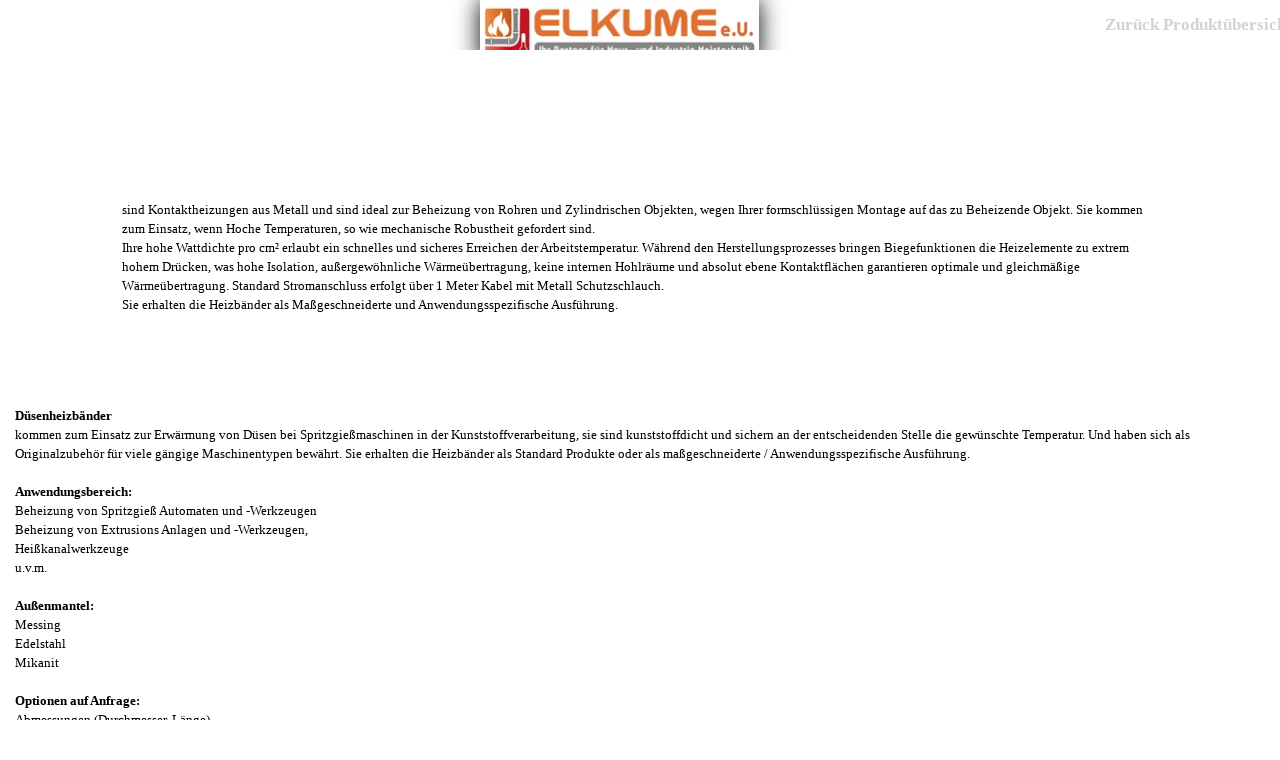

--- FILE ---
content_type: text/html
request_url: https://www.elkume.at/Heizb%C3%A4nder.html
body_size: 52101
content:
<!doctype html>
<html lang="de-at">
<head>
<meta charset="utf-8">
<title>Düsenheizbänder Keramik Heizbänder</title>
<meta name="description" content="Wir haben die richtige Ausführung für Ihren Einsatzbereich, unterschiedliche Bauarten und Materialien passend für Ihren Anwendungsfall mit Hohe Leistung und große Flexibilität">
<meta name="keywords" content="Heizbänder, Mikanit Heizband, Keramik-Heizbänder, nozzle heater band, Zylinderheizkörper, Düsenheizband">
<meta name="author" content="Milan Novakovic">
<meta name="categories" content="Düsenheizbänder">
<meta name="robots" content="index, follow">
<meta name="generator" content="ELKUME e.U. -  https://www.elkume.at">
<meta name="viewport" content="width=device-width, initial-scale=1.0">
<link href="W4Y2022.png" rel="icon" sizes="177x178" type="image/png">
<style>
html, body, #container
{
   width: 100%;
   height: 100%;
}
body
{
   background-color: #FFFFFF;
   color: #000000;
   font-family: Tahoma;
   font-weight: normal;
   font-size: 13px;
   line-height: 1.1875;
   margin: 0;
   padding: 0;
}
</style>
<link href="font-awesome.min.css" rel="stylesheet">
<link href="https://fonts.googleapis.com/css?family=Lato&display=swap" rel="stylesheet">
<link href="ELKUME_2024.css" rel="stylesheet">
<style>
#PageHeader
{
   background-color: #FFFFFF;
   background-image: none;
   border-radius: 0px;
   box-sizing: border-box;
}
#PageHeader
{
   transition: all 500ms linear 0ms;
}
#wb_LayoutGrid9
{
   clear: both;
   position: relative;
   table-layout: fixed;
   display: table;
   text-align: center;
   width: 100%;
   background-color: transparent;
   background-image: none;
   border: 0px solid #CCCCCC;
   border-radius: 0px;
   box-sizing: border-box;
   margin: 0;
   margin-right: auto;
   margin-left: auto;
   max-width: 1700px;
}
#LayoutGrid9
{
   box-sizing: border-box;
   display: flex;
   flex-direction: row;
   flex-wrap: wrap;
   padding: 200px 0 25px 0;
   margin-right: auto;
   margin-left: auto;
}
#LayoutGrid9 > .col-1, #LayoutGrid9 > .col-2, #LayoutGrid9 > .col-3
{
   box-sizing: border-box;
   font-size: 0;
   min-height: 1px;
   padding-right: 15px;
   padding-left: 15px;
   position: relative;
}
#LayoutGrid9 > .col-1, #LayoutGrid9 > .col-2, #LayoutGrid9 > .col-3
{
   flex: 0 0 auto;
}
#LayoutGrid9 > .col-1
{
   background-color: transparent;
   background-image: none;
   border: 0px solid #FFFFFF;
   border-radius: 0px;
   flex-basis: 8.33333333%;
   max-width: 8.33333333%;
   display: flex;
   flex-wrap: wrap;
   align-content: center;
   align-self: stretch;
   align-items: center;
   justify-content: center;
   text-align: center;
}
#LayoutGrid9 > .col-2
{
   background-color: transparent;
   background-image: none;
   border: 0px solid #FFFFFF;
   border-radius: 0px;
   flex-basis: 83.33333333%;
   max-width: 83.33333333%;
   display: flex;
   flex-wrap: wrap;
   align-content: flex-start;
   align-self: stretch;
   align-items: flex-start;
   justify-content: flex-start;
   text-align: left;
}
#LayoutGrid9 > .col-3
{
   background-color: transparent;
   background-image: none;
   border: 0px solid #FFFFFF;
   border-radius: 0px;
   flex-basis: 8.33333333%;
   max-width: 8.33333333%;
   display: flex;
   flex-wrap: wrap;
   align-content: flex-start;
   align-self: stretch;
   align-items: flex-start;
   justify-content: flex-start;
   text-align: left;
}
@media (max-width: 768px)
{
#LayoutGrid9 > .col-1, #LayoutGrid9 > .col-2, #LayoutGrid9 > .col-3
{
   flex-basis: 100% !important;
   max-width: 100% !important;
}
}
#wb_message 
{
   background-color: transparent;
   background-image: none;
   border: 0px solid #000000;
   border-radius: 0px;
   padding: 10px 20px 10px 20px;
   margin: 0;
   text-align: left;
}
#wb_message div
{
   text-align: left;
}
#wb_CssMenu1
{
   border: 0px solid #C0C0C0;
   border-radius: 0px;
   background-color: transparent;
   margin: 0;
   text-align: center;
}
#wb_CssMenu1 ul
{
   list-style-type: none;
   margin: 0;
   padding: 0;
   position: relative;
   display: inline-block;
}
#wb_CssMenu1 li
{
   float: left;
   margin: 0;
   padding: 0px 0px 0px 0px;
}
#wb_CssMenu1 a
{
   display: block;
   float: left;
   color: #D3D3D3;
   border: 0px solid #CCCCCC;
   border-radius: 0px;
   background-color: transparent;
   background-image: none;
   font-family: Tahoma;
   font-weight: bold;
   font-size: 17px;
   font-style: normal;
   text-decoration: none;
   text-transform: none;
   text-align: center;
   vertical-align: middle;
}
#wb_CssMenu1 > ul > li > a
{
   height: 40px;
   line-height: 40px;
   padding: 0px 5px 0px 18px;
}
#wb_CssMenu1 li:hover a, #wb_CssMenu1 a:hover, #wb_CssMenu1 .active
{
   color: #F05F40;
   border: 0px solid #222222;
   background-color: transparent;
   background-image: none;
}
#wb_CssMenu1 li.firstmain
{
   padding-left: 0px;
}
#wb_CssMenu1 li.lastmain
{
   padding-right: 0px;
}
#wb_CssMenu1 br
{
   clear: both;
   font-size: 1px;
   height: 0;
   line-height: 0;
}
@media all and (max-width:320px) 
{
#wb_CssMenu1 ul
{
   width: 100%;
}
#wb_CssMenu1 li
{
   padding: 0 0px 0px 0px !important;
   width: 100% !important;
}
#wb_CssMenu1 a
{
   box-sizing: border-box;
   float: none !important;
   width: 100% !important;
}

}
#wb_LayoutGrid4
{
   clear: both;
   position: relative;
   table-layout: fixed;
   display: table;
   text-align: center;
   width: 100%;
   background-color: rgba(255,255,255,0.39);
   background-image: none;
   border: 0px solid #CCCCCC;
   border-radius: 0px;
   box-sizing: border-box;
   margin: 0;
   margin-right: auto;
   margin-left: auto;
   max-width: 1700px;
}
#LayoutGrid4
{
   box-sizing: border-box;
   display: flex;
   flex-direction: row;
   flex-wrap: wrap;
   padding: 50px 0 20px 0;
   margin-right: auto;
   margin-left: auto;
}
#LayoutGrid4 > .col-1, #LayoutGrid4 > .col-2, #LayoutGrid4 > .col-3, #LayoutGrid4 > .col-4
{
   box-sizing: border-box;
   font-size: 0;
   min-height: 1px;
   padding-right: 15px;
   padding-left: 15px;
   position: relative;
}
#LayoutGrid4 > .col-1, #LayoutGrid4 > .col-2, #LayoutGrid4 > .col-3, #LayoutGrid4 > .col-4
{
   flex: 0 0 auto;
}
#LayoutGrid4 > .col-1
{
   background-color: transparent;
   background-image: none;
   border: 0px solid #FFFFFF;
   border-radius: 0px;
   flex-basis: 8.33333333%;
   max-width: 8.33333333%;
   display: flex;
   flex-wrap: wrap;
   align-content: flex-end;
   align-self: stretch;
   align-items: flex-end;
   justify-content: flex-start;
   text-align: left;
}
#LayoutGrid4 > .col-2
{
   background-color: transparent;
   background-image: none;
   border: 0px solid #FFFFFF;
   border-radius: 0px;
   flex-basis: 58.33333333%;
   max-width: 58.33333333%;
   display: flex;
   flex-wrap: wrap;
   align-content: center;
   align-self: stretch;
   align-items: center;
   justify-content: center;
   text-align: center;
}
#LayoutGrid4 > .col-3
{
   background-color: transparent;
   background-image: none;
   border: 0px solid #FFFFFF;
   border-radius: 0px;
   flex-basis: 25%;
   max-width: 25%;
   display: flex;
   flex-wrap: wrap;
   align-content: center;
   align-self: stretch;
   align-items: center;
   justify-content: center;
   text-align: center;
}
#LayoutGrid4 > .col-4
{
   background-color: transparent;
   background-image: none;
   border: 0px solid #FFFFFF;
   border-radius: 0px;
   flex-basis: 8.33333333%;
   max-width: 8.33333333%;
   display: flex;
   flex-wrap: wrap;
   align-content: flex-start;
   align-self: stretch;
   align-items: flex-start;
   justify-content: flex-start;
   text-align: left;
}
@media (max-width: 480px)
{
#LayoutGrid4 > .col-1, #LayoutGrid4 > .col-2, #LayoutGrid4 > .col-3, #LayoutGrid4 > .col-4
{
   flex-basis: 100% !important;
   max-width: 100% !important;
}
}
#wb_CssMenu3
{
   border: 0px solid #C0C0C0;
   border-radius: 0px;
   background-color: transparent;
   margin: 0;
   text-align: center;
}
#wb_CssMenu3 ul
{
   list-style-type: none;
   margin: 0;
   padding: 0;
   position: relative;
   display: inline-block;
}
#wb_CssMenu3 li
{
   float: left;
   margin: 0;
   padding: 0px 0px 0px 0px;
}
#wb_CssMenu3 a
{
   display: block;
   float: left;
   color: #D3D3D3;
   border: 0px solid #CCCCCC;
   border-radius: 0px;
   background-color: transparent;
   background-image: none;
   font-family: Tahoma;
   font-weight: bold;
   font-size: 17px;
   font-style: normal;
   text-decoration: none;
   text-transform: none;
   text-align: center;
   vertical-align: middle;
}
#wb_CssMenu3 > ul > li > a
{
   height: 40px;
   line-height: 40px;
   padding: 0px 5px 0px 18px;
}
#wb_CssMenu3 li:hover a, #wb_CssMenu3 a:hover, #wb_CssMenu3 .active
{
   color: #F05F40;
   border: 0px solid #222222;
   background-color: transparent;
   background-image: none;
}
#wb_CssMenu3 li.firstmain
{
   padding-left: 0px;
}
#wb_CssMenu3 li.lastmain
{
   padding-right: 0px;
}
#wb_CssMenu3 br
{
   clear: both;
   font-size: 1px;
   height: 0;
   line-height: 0;
}
@media all and (max-width:320px) 
{
#wb_CssMenu3 ul
{
   width: 100%;
}
#wb_CssMenu3 li
{
   padding: 0 0px 0px 0px !important;
   width: 100% !important;
}
#wb_CssMenu3 a
{
   box-sizing: border-box;
   float: none !important;
   width: 100% !important;
}

}
#wb_CssMenu2
{
   border: 0px solid #C0C0C0;
   border-radius: 0px;
   background-color: transparent;
   margin: 0;
   text-align: center;
}
#wb_CssMenu2 ul
{
   list-style-type: none;
   margin: 0;
   padding: 0;
   position: relative;
   display: inline-block;
}
#wb_CssMenu2 li
{
   float: left;
   margin: 0;
   padding: 0px 0px 0px 0px;
}
#wb_CssMenu2 a
{
   display: block;
   float: left;
   color: #D3D3D3;
   border: 0px solid #CCCCCC;
   border-radius: 0px;
   background-color: transparent;
   background-image: none;
   font-family: Tahoma;
   font-weight: bold;
   font-size: 17px;
   font-style: normal;
   text-decoration: none;
   text-transform: none;
   text-align: center;
   vertical-align: middle;
}
#wb_CssMenu2 > ul > li > a
{
   height: 40px;
   line-height: 40px;
   padding: 0px 5px 0px 18px;
}
#wb_CssMenu2 li:hover a, #wb_CssMenu2 a:hover, #wb_CssMenu2 .active
{
   color: #F05F40;
   border: 0px solid #222222;
   background-color: transparent;
   background-image: none;
}
#wb_CssMenu2 li.firstmain
{
   padding-left: 0px;
}
#wb_CssMenu2 li.lastmain
{
   padding-right: 0px;
}
#wb_CssMenu2 br
{
   clear: both;
   font-size: 1px;
   height: 0;
   line-height: 0;
}
#CssMenu2 li i
{
   font-size: 17px;
   margin-right: 4px;
   width: 19px;
}
@media all and (max-width:320px) 
{
#wb_CssMenu2 ul
{
   width: 100%;
}
#wb_CssMenu2 li
{
   padding: 0 0px 0px 0px !important;
   width: 100% !important;
}
#wb_CssMenu2 a
{
   box-sizing: border-box;
   float: none !important;
   width: 100% !important;
}

}
#wb_HeizbänderLayoutGrid2
{
   clear: both;
   position: relative;
   table-layout: fixed;
   display: table;
   text-align: center;
   width: 100%;
   background-color: transparent;
   background-image: none;
   border: 0px solid #CCCCCC;
   border-radius: 0px;
   box-sizing: border-box;
   margin: 0;
   margin-right: auto;
   margin-left: auto;
   max-width: 1700px;
}
#HeizbänderLayoutGrid2
{
   box-sizing: border-box;
   display: flex;
   flex-direction: row;
   flex-wrap: wrap;
   padding: 25px 0 0 0;
   margin-right: auto;
   margin-left: auto;
}
#HeizbänderLayoutGrid2 > .col-1, #HeizbänderLayoutGrid2 > .col-2, #HeizbänderLayoutGrid2 > .col-3, #HeizbänderLayoutGrid2 > .col-4
{
   box-sizing: border-box;
   font-size: 0;
   min-height: 1px;
   padding-right: 15px;
   padding-left: 15px;
   position: relative;
}
#HeizbänderLayoutGrid2 > .col-1, #HeizbänderLayoutGrid2 > .col-2, #HeizbänderLayoutGrid2 > .col-3, #HeizbänderLayoutGrid2 > .col-4
{
   flex: 0 0 auto;
}
#HeizbänderLayoutGrid2 > .col-1
{
   background-color: transparent;
   background-image: none;
   border: 0px solid #FFFFFF;
   border-radius: 0px;
   flex-basis: 25%;
   max-width: 25%;
   display: flex;
   flex-wrap: wrap;
   align-content: flex-start;
   align-self: stretch;
   align-items: flex-start;
   justify-content: center;
   text-align: center;
}
#HeizbänderLayoutGrid2 > .col-2
{
   background-color: transparent;
   background-image: none;
   border: 0px solid #FFFFFF;
   border-radius: 0px;
   flex-basis: 25%;
   max-width: 25%;
   display: flex;
   flex-wrap: wrap;
   align-content: center;
   align-self: stretch;
   align-items: center;
   justify-content: center;
   text-align: center;
}
#HeizbänderLayoutGrid2 > .col-3
{
   background-color: transparent;
   background-image: none;
   border: 0px solid #FFFFFF;
   border-radius: 0px;
   flex-basis: 25%;
   max-width: 25%;
   display: flex;
   flex-wrap: wrap;
   align-content: center;
   align-self: stretch;
   align-items: center;
   justify-content: center;
   text-align: center;
}
#HeizbänderLayoutGrid2 > .col-4
{
   background-color: transparent;
   background-image: none;
   border: 0px solid #FFFFFF;
   border-radius: 0px;
   flex-basis: 25%;
   max-width: 25%;
   display: flex;
   flex-wrap: wrap;
   align-content: flex-start;
   align-self: stretch;
   align-items: flex-start;
   justify-content: center;
   text-align: center;
}
@media (max-width: 768px)
{
#HeizbänderLayoutGrid2 > .col-1, #HeizbänderLayoutGrid2 > .col-2, #HeizbänderLayoutGrid2 > .col-3, #HeizbänderLayoutGrid2 > .col-4
{
   flex-basis: 100% !important;
   max-width: 100% !important;
}
}
#wb_HLH_-_HeizpatronenLayoutGrid2
{
   clear: both;
   position: relative;
   table-layout: fixed;
   display: table;
   text-align: center;
   width: 100%;
   background-color: transparent;
   background-image: none;
   border: 0px solid #CCCCCC;
   border-radius: 0px;
   box-sizing: border-box;
   margin: 0;
   margin-right: auto;
   margin-left: auto;
   max-width: 1700px;
}
#HLH_-_HeizpatronenLayoutGrid2
{
   box-sizing: border-box;
   display: flex;
   flex-direction: row;
   flex-wrap: wrap;
   padding: 5px 0 40px 0;
   margin-right: auto;
   margin-left: auto;
}
#HLH_-_HeizpatronenLayoutGrid2 > .col-1, #HLH_-_HeizpatronenLayoutGrid2 > .col-2, #HLH_-_HeizpatronenLayoutGrid2 > .col-3, #HLH_-_HeizpatronenLayoutGrid2 > .col-4
{
   box-sizing: border-box;
   font-size: 0;
   min-height: 1px;
   padding-right: 15px;
   padding-left: 15px;
   position: relative;
}
#HLH_-_HeizpatronenLayoutGrid2 > .col-1, #HLH_-_HeizpatronenLayoutGrid2 > .col-2, #HLH_-_HeizpatronenLayoutGrid2 > .col-3, #HLH_-_HeizpatronenLayoutGrid2 > .col-4
{
   flex: 0 0 auto;
}
#HLH_-_HeizpatronenLayoutGrid2 > .col-1
{
   background-color: transparent;
   background-image: none;
   border: 0px solid #FFFFFF;
   border-radius: 0px;
   flex-basis: 25%;
   max-width: 25%;
   display: flex;
   flex-wrap: wrap;
   align-content: center;
   align-self: stretch;
   align-items: center;
   justify-content: center;
   text-align: center;
}
#HLH_-_HeizpatronenLayoutGrid2 > .col-2
{
   background-color: transparent;
   background-image: none;
   border: 0px solid #FFFFFF;
   border-radius: 0px;
   flex-basis: 25%;
   max-width: 25%;
   display: flex;
   flex-wrap: wrap;
   align-content: center;
   align-self: stretch;
   align-items: center;
   justify-content: center;
   text-align: center;
}
#HLH_-_HeizpatronenLayoutGrid2 > .col-3
{
   background-color: transparent;
   background-image: none;
   border: 0px solid #FFFFFF;
   border-radius: 0px;
   flex-basis: 25%;
   max-width: 25%;
   display: flex;
   flex-wrap: wrap;
   align-content: center;
   align-self: stretch;
   align-items: center;
   justify-content: center;
   text-align: center;
}
#HLH_-_HeizpatronenLayoutGrid2 > .col-4
{
   background-color: transparent;
   background-image: none;
   border: 0px solid #FFFFFF;
   border-radius: 0px;
   flex-basis: 25%;
   max-width: 25%;
   display: flex;
   flex-wrap: wrap;
   align-content: center;
   align-self: stretch;
   align-items: center;
   justify-content: flex-start;
   text-align: left;
}
@media (max-width: 768px)
{
#HLH_-_HeizpatronenLayoutGrid2 > .col-1, #HLH_-_HeizpatronenLayoutGrid2 > .col-2, #HLH_-_HeizpatronenLayoutGrid2 > .col-3, #HLH_-_HeizpatronenLayoutGrid2 > .col-4
{
   flex-basis: 100% !important;
   max-width: 100% !important;
}
}
#wb_LayoutGrid1
{
   clear: both;
   position: relative;
   table-layout: fixed;
   display: table;
   text-align: center;
   width: 100%;
   background-color: rgba(255,255,255,0.39);
   background-image: none;
   border: 0px solid #CCCCCC;
   border-radius: 0px;
   box-sizing: border-box;
   margin: 0;
   margin-right: auto;
   margin-left: auto;
   max-width: 1700px;
}
#LayoutGrid1
{
   box-sizing: border-box;
   display: flex;
   flex-direction: row;
   flex-wrap: wrap;
   padding: 0;
   margin-right: auto;
   margin-left: auto;
}
#LayoutGrid1 > .col-1, #LayoutGrid1 > .col-2, #LayoutGrid1 > .col-3, #LayoutGrid1 > .col-4
{
   box-sizing: border-box;
   font-size: 0;
   min-height: 1px;
   padding-right: 15px;
   padding-left: 15px;
   position: relative;
}
#LayoutGrid1 > .col-1, #LayoutGrid1 > .col-2, #LayoutGrid1 > .col-3, #LayoutGrid1 > .col-4
{
   flex: 0 0 auto;
}
#LayoutGrid1 > .col-1
{
   background-color: transparent;
   background-image: none;
   border: 0px solid #FFFFFF;
   border-radius: 0px;
   flex-basis: 8.33333333%;
   max-width: 8.33333333%;
   display: flex;
   flex-wrap: wrap;
   align-content: flex-start;
   align-self: stretch;
   align-items: flex-start;
   justify-content: center;
   text-align: center;
}
#LayoutGrid1 > .col-2
{
   background-color: transparent;
   background-image: none;
   border: 0px solid #FFFFFF;
   border-radius: 0px;
   flex-basis: 58.33333333%;
   max-width: 58.33333333%;
   display: flex;
   flex-wrap: wrap;
   align-content: center;
   align-self: stretch;
   align-items: center;
   justify-content: center;
   text-align: center;
}
#LayoutGrid1 > .col-3
{
   background-color: transparent;
   background-image: none;
   border: 0px solid #FFFFFF;
   border-radius: 0px;
   flex-basis: 25%;
   max-width: 25%;
   display: flex;
   flex-wrap: wrap;
   align-content: center;
   align-self: stretch;
   align-items: center;
   justify-content: center;
   text-align: center;
}
#LayoutGrid1 > .col-4
{
   background-color: transparent;
   background-image: none;
   border: 0px solid #FFFFFF;
   border-radius: 0px;
   flex-basis: 8.33333333%;
   max-width: 8.33333333%;
   display: flex;
   flex-wrap: wrap;
   align-content: flex-start;
   align-self: stretch;
   align-items: flex-start;
   justify-content: flex-start;
   text-align: left;
}
@media (max-width: 480px)
{
#LayoutGrid1 > .col-1, #LayoutGrid1 > .col-2, #LayoutGrid1 > .col-3, #LayoutGrid1 > .col-4
{
   flex-basis: 100% !important;
   max-width: 100% !important;
}
}
#wb_Düsenheizbänder
{
   margin: 0;
   vertical-align: top;
}
#Düsenheizbänder
{
   border: 0px solid #000000;
   border-radius: 0px;
   padding: 0;
   display: inline-block;
   width: 344px;
   height: 321px;
   vertical-align: top;
}
#wb_Heizbänder
{
   margin: 0;
   vertical-align: top;
}
#Heizbänder
{
   border: 0px solid #000000;
   border-radius: 0px;
   padding: 0;
   display: inline-block;
   width: 370px;
   height: 370px;
   vertical-align: top;
}
#wb_HeizbänderLayoutGrid3
{
   clear: both;
   position: relative;
   table-layout: fixed;
   display: table;
   text-align: center;
   width: 100%;
   background-color: transparent;
   background-image: none;
   border: 0px solid #CCCCCC;
   border-radius: 0px;
   box-sizing: border-box;
   margin: 0;
   margin-right: auto;
   margin-left: auto;
   max-width: 1700px;
}
#HeizbänderLayoutGrid3
{
   box-sizing: border-box;
   display: flex;
   flex-direction: row;
   flex-wrap: wrap;
   padding: 25px 0 0 0;
   margin-right: auto;
   margin-left: auto;
}
#HeizbänderLayoutGrid3 > .col-1, #HeizbänderLayoutGrid3 > .col-2, #HeizbänderLayoutGrid3 > .col-3, #HeizbänderLayoutGrid3 > .col-4
{
   box-sizing: border-box;
   font-size: 0;
   min-height: 1px;
   padding-right: 15px;
   padding-left: 15px;
   position: relative;
}
#HeizbänderLayoutGrid3 > .col-1, #HeizbänderLayoutGrid3 > .col-2, #HeizbänderLayoutGrid3 > .col-3, #HeizbänderLayoutGrid3 > .col-4
{
   flex: 0 0 auto;
}
#HeizbänderLayoutGrid3 > .col-1
{
   background-color: transparent;
   background-image: none;
   border: 0px solid #FFFFFF;
   border-radius: 0px;
   flex-basis: 25%;
   max-width: 25%;
   display: flex;
   flex-wrap: wrap;
   align-content: flex-start;
   align-self: stretch;
   align-items: flex-start;
   justify-content: center;
   text-align: center;
}
#HeizbänderLayoutGrid3 > .col-2
{
   background-color: transparent;
   background-image: none;
   border: 0px solid #FFFFFF;
   border-radius: 0px;
   flex-basis: 25%;
   max-width: 25%;
   display: flex;
   flex-wrap: wrap;
   align-content: center;
   align-self: stretch;
   align-items: center;
   justify-content: center;
   text-align: center;
}
#HeizbänderLayoutGrid3 > .col-3
{
   background-color: transparent;
   background-image: none;
   border: 0px solid #FFFFFF;
   border-radius: 0px;
   flex-basis: 25%;
   max-width: 25%;
   display: flex;
   flex-wrap: wrap;
   align-content: center;
   align-self: stretch;
   align-items: center;
   justify-content: center;
   text-align: center;
}
#HeizbänderLayoutGrid3 > .col-4
{
   background-color: transparent;
   background-image: none;
   border: 0px solid #FFFFFF;
   border-radius: 0px;
   flex-basis: 25%;
   max-width: 25%;
   display: flex;
   flex-wrap: wrap;
   align-content: flex-start;
   align-self: stretch;
   align-items: flex-start;
   justify-content: center;
   text-align: center;
}
@media (max-width: 768px)
{
#HeizbänderLayoutGrid3 > .col-1, #HeizbänderLayoutGrid3 > .col-2, #HeizbänderLayoutGrid3 > .col-3, #HeizbänderLayoutGrid3 > .col-4
{
   flex-basis: 100% !important;
   max-width: 100% !important;
}
}
#wb_HeizbänderLayoutGrid4
{
   clear: both;
   position: relative;
   table-layout: fixed;
   display: table;
   text-align: center;
   width: 100%;
   background-color: transparent;
   background-image: none;
   border: 0px solid #CCCCCC;
   border-radius: 0px;
   box-sizing: border-box;
   margin: 0;
   margin-right: auto;
   margin-left: auto;
   max-width: 1700px;
}
#HeizbänderLayoutGrid4
{
   box-sizing: border-box;
   display: flex;
   flex-direction: row;
   flex-wrap: wrap;
   padding: 5px 0 0 0;
   margin-right: auto;
   margin-left: auto;
}
#HeizbänderLayoutGrid4 > .col-1, #HeizbänderLayoutGrid4 > .col-2, #HeizbänderLayoutGrid4 > .col-3, #HeizbänderLayoutGrid4 > .col-4
{
   box-sizing: border-box;
   font-size: 0;
   min-height: 1px;
   padding-right: 15px;
   padding-left: 15px;
   position: relative;
}
#HeizbänderLayoutGrid4 > .col-1, #HeizbänderLayoutGrid4 > .col-2, #HeizbänderLayoutGrid4 > .col-3, #HeizbänderLayoutGrid4 > .col-4
{
   flex: 0 0 auto;
}
#HeizbänderLayoutGrid4 > .col-1
{
   background-color: transparent;
   background-image: none;
   border: 0px solid #FFFFFF;
   border-radius: 0px;
   flex-basis: 25%;
   max-width: 25%;
   display: flex;
   flex-wrap: wrap;
   align-content: flex-start;
   align-self: stretch;
   align-items: flex-start;
   justify-content: center;
   text-align: center;
}
#HeizbänderLayoutGrid4 > .col-2
{
   background-color: transparent;
   background-image: none;
   border: 0px solid #FFFFFF;
   border-radius: 0px;
   flex-basis: 25%;
   max-width: 25%;
   display: flex;
   flex-wrap: wrap;
   align-content: center;
   align-self: stretch;
   align-items: center;
   justify-content: center;
   text-align: center;
}
#HeizbänderLayoutGrid4 > .col-3
{
   background-color: transparent;
   background-image: none;
   border: 0px solid #FFFFFF;
   border-radius: 0px;
   flex-basis: 25%;
   max-width: 25%;
   display: flex;
   flex-wrap: wrap;
   align-content: center;
   align-self: stretch;
   align-items: center;
   justify-content: center;
   text-align: center;
}
#HeizbänderLayoutGrid4 > .col-4
{
   background-color: transparent;
   background-image: none;
   border: 0px solid #FFFFFF;
   border-radius: 0px;
   flex-basis: 25%;
   max-width: 25%;
   display: flex;
   flex-wrap: wrap;
   align-content: flex-start;
   align-self: stretch;
   align-items: flex-start;
   justify-content: flex-start;
   text-align: left;
}
@media (max-width: 768px)
{
#HeizbänderLayoutGrid4 > .col-1, #HeizbänderLayoutGrid4 > .col-2, #HeizbänderLayoutGrid4 > .col-3, #HeizbänderLayoutGrid4 > .col-4
{
   flex-basis: 100% !important;
   max-width: 100% !important;
}
}
#wb_HeizbänderLayoutGrid1
{
   clear: both;
   position: relative;
   table-layout: fixed;
   display: table;
   text-align: center;
   width: 100%;
   background-color: transparent;
   background-image: none;
   border: 0px solid #CCCCCC;
   border-radius: 0px;
   box-sizing: border-box;
   margin: 0;
   margin-right: auto;
   margin-left: auto;
   max-width: 1700px;
}
#HeizbänderLayoutGrid1
{
   box-sizing: border-box;
   padding: 25px 15px 25px 15px;
   margin-right: auto;
   margin-left: auto;
}
#HeizbänderLayoutGrid1 > .row
{
   margin-right: -15px;
   margin-left: -15px;
}
#HeizbänderLayoutGrid1 > .row > .col-1
{
   box-sizing: border-box;
   font-size: 0;
   min-height: 1px;
   padding-right: 15px;
   padding-left: 15px;
   position: relative;
}
#HeizbänderLayoutGrid1 > .row > .col-1
{
   float: left;
}
#HeizbänderLayoutGrid1 > .row > .col-1
{
   background-color: transparent;
   background-image: none;
   border: 0px solid #FFFFFF;
   border-radius: 0px;
   width: 100%;
   text-align: center;
}
#HeizbänderLayoutGrid1:before,
#HeizbänderLayoutGrid1:after,
#HeizbänderLayoutGrid1 .row:before,
#HeizbänderLayoutGrid1 .row:after
{
   display: table;
   content: " ";
}
#HeizbänderLayoutGrid1:after,
#HeizbänderLayoutGrid1 .row:after
{
   clear: both;
}
@media (max-width: 768px)
{
#HeizbänderLayoutGrid1 > .row > .col-1
{
   float: none;
   width: 100%;
}
}
#wb_HeizbänderText1 
{
   background-color: transparent;
   background-image: none;
   border: 0px solid #000000;
   border-radius: 0px;
   padding: 10px 0 10px 0;
   margin: 0;
   text-align: center;
}
#wb_HeizbänderText1 div
{
   text-align: center;
}
#wb_HeizbänderText1
{
   display: block;
   margin: 0;
   box-sizing: border-box;
   width: 100%;
}
#HeizbänderBreadcrumb1
{
   list-style: none;
   padding: 8px 15px 8px 15px;
   background-color: transparent;
   background-image: none;
   border: 0px solid #C0C0C0;
   border-radius: 0px;
   font-family: Tahoma;
   font-weight: normal;
   font-style: normal;
   font-size: 0;
   margin: 0;
   text-align: center;
}
#HeizbänderBreadcrumb1 > li
{
   display: inline-block;
   font-size: 12px;
   text-transform: none;
}
#HeizbänderBreadcrumb1 a
{
   color: #000000;
   text-decoration: none;
}
#HeizbänderBreadcrumb1 a:hover
{
   color: #23527C;
   text-decoration: underline;
}
#HeizbänderBreadcrumb1 > .active
{
   color: #777777;
}
#HeizbänderBreadcrumb1 > .active a
{
   color: inherit;
   pointer-events: none;
}
#HeizbänderBreadcrumb1 > li + li:before
{
   content: "|";
   padding: 0 15px;
   color: #C0C0C0;
}
#HeizbänderBreadcrumb1 li i
{
   font-size: 12px;
   width: 14px;
}
#wb_Anfrage
{
   margin: 0;
   vertical-align: top;
}
#Anfrage
{
   border: 0px solid #000000;
   border-radius: 0px;
   padding: 0;
   box-shadow: 0px 0px 10px #000000;
   display: inline-block;
   width: 74px;
   height: 46px;
   vertical-align: top;
}
#wb_HeizbänderImage1
{
   margin: 0;
   vertical-align: top;
}
#HeizbänderImage1
{
   border: 0px solid #000000;
   border-radius: 0px;
   padding: 0;
   display: inline-block;
   width: 68px;
   height: 96px;
   vertical-align: top;
}
#wb_HeizbänderImage2
{
   margin: 0;
   vertical-align: top;
}
#HeizbänderImage2
{
   border: 0px solid #000000;
   border-radius: 0px;
   padding: 0;
   box-shadow: 0px 0px 10px #000000;
   display: inline-block;
   width: 74px;
   height: 46px;
   vertical-align: top;
}
#wb_HeizbänderImage3
{
   margin: 0;
   vertical-align: top;
}
#HeizbänderImage3
{
   border: 0px solid #000000;
   border-radius: 0px;
   padding: 0;
   display: inline-block;
   width: 68px;
   height: 96px;
   vertical-align: top;
}
#HeizbänderShape1
{
   width: 168px;
   height: 24px;
   background-color: #FFFFFF;
   background-image: none;
   border: 1px #FFFFFF solid;
   border-radius: 4px;
}
#HeizbänderShape1_text
{
   position: absolute;
   pointer-events: none;
   display: flex;
   align-items: center;
   justify-content: center;
   flex-direction: column;
    left: 1.19%;
   top: 8.33%;
   width: 96.43%;
   height: 75%;
   box-sizing: border-box;
   overflow: hidden;
   text-align: center;
   word-wrap: break-word;
}
#wb_HeizbänderShape1
{
   margin: 0 0 25px 0 ;
   vertical-align: top;
}
#HeizbänderShape3
{
   width: 168px;
   height: 24px;
   background-color: #FFFFFF;
   background-image: none;
   border: 1px #FFFFFF solid;
   border-radius: 4px;
}
#HeizbänderShape3_text
{
   position: absolute;
   pointer-events: none;
   display: flex;
   align-items: center;
   justify-content: center;
   flex-direction: column;
    left: 1.19%;
   top: 8.33%;
   width: 96.43%;
   height: 75%;
   box-sizing: border-box;
   overflow: hidden;
   text-align: center;
   word-wrap: break-word;
}
#wb_HeizbänderShape3
{
   margin: 0 0 25px 0 ;
   vertical-align: top;
}
#HLH_-_HeizpatronenShape2
{
   width: 168px;
   height: 24px;
   background-color: #FFFFFF;
   background-image: none;
   border: 1px #FFFFFF solid;
   border-radius: 4px;
}
#HLH_-_HeizpatronenShape2_text
{
   position: absolute;
   pointer-events: none;
   display: flex;
   align-items: center;
   justify-content: center;
   flex-direction: column;
    left: 1.19%;
   top: 8.33%;
   width: 96.43%;
   height: 75%;
   box-sizing: border-box;
   overflow: hidden;
   text-align: center;
   word-wrap: break-word;
}
#wb_HLH_-_HeizpatronenShape2
{
   margin: 0 0 25px 0 ;
   vertical-align: top;
}
#HeizbänderShape4
{
   width: 168px;
   height: 24px;
   background-color: #FFFFFF;
   background-image: none;
   border: 1px #FFFFFF solid;
   border-radius: 4px;
}
#HeizbänderShape4_text
{
   position: absolute;
   pointer-events: none;
   display: flex;
   align-items: center;
   justify-content: center;
   flex-direction: column;
    left: 1.19%;
   top: 8.33%;
   width: 96.43%;
   height: 75%;
   box-sizing: border-box;
   overflow: hidden;
   text-align: center;
   word-wrap: break-word;
}
#wb_HeizbänderShape4
{
   margin: 0 0 25px 0 ;
   vertical-align: top;
}
#wb_HeizbänderText2 
{
   background-color: transparent;
   background-image: none;
   border: 0px solid #000000;
   border-radius: 0px;
   padding: 0;
   margin: 0;
   text-align: left;
}
#wb_HeizbänderText2 div
{
   text-align: left;
}
#wb_HeizbänderText2
{
   display: block;
   margin: 0;
   box-sizing: border-box;
   width: 100%;
}
#wb_HeizbänderText3 
{
   background-color: transparent;
   background-image: none;
   border: 0px solid #000000;
   border-radius: 0px;
   padding: 0;
   margin: 0;
   text-align: left;
}
#wb_HeizbänderText3 div
{
   text-align: left;
}
#wb_HeizbänderText3
{
   display: block;
   margin: 0;
   box-sizing: border-box;
   width: 100%;
}
#wb_HeizbänderText4 
{
   background-color: transparent;
   background-image: none;
   border: 0px solid #000000;
   border-radius: 0px;
   padding: 0;
   margin: 0;
   text-align: left;
}
#wb_HeizbänderText4 div
{
   text-align: left;
}
#wb_HeizbänderText4
{
   display: block;
   margin: 0;
   box-sizing: border-box;
   width: 100%;
}
#wb_Image1
{
   vertical-align: top;
}
#Image1
{
   border: 0px solid #000000;
   border-radius: 0px;
   padding: 0;
   box-shadow: 0px 0px 25px #000000;
   margin: 0;
   left: 0;
   top: 0;
   width: 100%;
   height: 100%;
}
#wb_CssMenu1
{
   position: absolute;
   left: 478px;
   top: 17px;
   width: 240px;
   height: 40px;
   z-index: 0;
}
#wb_Image1
{
   position: absolute;
   left: 0px;
   top: 0px;
   width: 278px;
   height: 66px;
   z-index: 3;
}
#wb_CssMenu3
{
   position: absolute;
   left: 783px;
   top: 17px;
   width: 429px;
   height: 40px;
   z-index: 1;
}
#wb_CssMenu2
{
   position: absolute;
   left: 1279px;
   top: 17px;
   width: 240px;
   height: 40px;
   z-index: 2;
}
#wb_Anfrage
{
   display: inline-block;
   width: 74px;
   height: 46px;
   z-index: 7;
}
#wb_HeizbänderShape4
{
   display: inline-block;
   width: 170px;
   height: 26px;
   z-index: 10;
   position: relative;
}
#PageHeader
{
   position: fixed;
   overflow: hidden;
   text-align: center;
   left: 0;
   top: 0;
   right: 0;
   height: 78px;
   z-index: 7777;
}
#wb_Düsenheizbänder
{
   display: inline-block;
   width: 344px;
   height: 321px;
   z-index: 6;
}
#wb_HeizbänderImage1
{
   display: inline-block;
   width: 68px;
   height: 96px;
   z-index: 8;
}
#wb_HeizbänderBreadcrumb1
{
   display: inline-block;
   width: 531px;
   height: 37px;
   z-index: 17;
   vertical-align: top;
}
#wb_HeizbänderImage2
{
   display: inline-block;
   width: 74px;
   height: 46px;
   z-index: 13;
}
#wb_HeizbänderImage3
{
   display: inline-block;
   width: 68px;
   height: 96px;
   z-index: 14;
}
#wb_Heizbänder
{
   display: inline-block;
   width: 370px;
   height: 370px;
   z-index: 12;
}
#wb_HeizbänderShape1
{
   display: inline-block;
   width: 170px;
   height: 26px;
   z-index: 9;
   position: relative;
}
#PageHeader_Container
{
   width: 1944px;
   position: relative;
   margin-left: auto;
   margin-right: auto;
   text-align: left;
}
#wb_HeizbänderShape3
{
   display: inline-block;
   width: 170px;
   height: 26px;
   z-index: 15;
   position: relative;
}
#wb_HLH_-_HeizpatronenShape2
{
   display: inline-block;
   width: 170px;
   height: 26px;
   z-index: 16;
   position: relative;
}
#wb_message
{
   position: absolute;
   left: 15px;
   top: 528px;
   width: 1180px;
   height: 2px;
   z-index: 19;
}
@media only screen and (max-width: 1280px) and (orientation: landscape)
{
body
{
   background-color: #FFFFFF;
   background-image: none;
}
#PageHeader
{
   height: 50px;
   visibility: visible;
   background-color: #FFFFFF;
   background-image: none;
}
#PageHeader_Container
{
   width: 320px;
}
#wb_message
{
   left: 15px;
   top: 528px;
   width: 1180px;
   height: 2px;
   visibility: visible;
   display: inline;
}
#wb_message
{
   margin: 0;
   padding: 10px 20px 10px 20px;
}
#wb_CssMenu1
{
   left: 607px;
   top: 5px;
   width: 170px;
   height: 40px;
   visibility: visible;
   display: block;
   margin: 0;
   text-align: center;
}
#wb_CssMenu1 li
{
}
#wb_CssMenu1 a
{
   color: #D3D3D3;
   border: 0px solid #CCCCCC;
   border-radius: 0px;
   background-color: transparent;
   background-image: none;
   font-family: Tahoma;
   font-weight: bold;
   font-size: 17px;
   font-style: normal;
   text-decoration: none;
   text-transform: none;
   text-align: center;
}
#wb_CssMenu1 > ul > li > a
{
   height: 40px;
   line-height: 40px;
}
#wb_CssMenu1 li:hover a, #wb_CssMenu1 a:hover, #wb_CssMenu1 .active
{
   color: #F05F40;
   border: 0px solid #222222;
   background-color: transparent;
   background-image: none;
}
#wb_CssMenu1 li
{
   padding: 0px 0px 0px 0px;
}
#wb_LayoutGrid4
{
   visibility: visible;
   display: table;
   background-color: rgba(255,255,255,0.39);
   background-image: none;
}
#wb_LayoutGrid4
{
   height: auto;
   margin-top: 0px;
   margin-bottom: 0px;
}
#LayoutGrid4
{
   height: auto;
   padding: 50px 0 20px 0;
}
#LayoutGrid4 > .col-1, #LayoutGrid4 > .col-2, #LayoutGrid4 > .col-3, #LayoutGrid4 > .col-4
{
   padding-right: 15px;
   padding-left: 15px;
}
#LayoutGrid4 > .col-1
{
   display: flex;
   flex-basis: 100%;
   max-width: 100%;
   border: 0px solid #FFFFFF;
   border-radius: 0px;
   align-content: flex-start;
   align-items: flex-start;
   justify-content: center;
   text-align: center;
}
#LayoutGrid4 > .col-2
{
   display: block;
   flex-basis: 100%;
   max-width: 100%;
   border: 0px solid #FFFFFF;
   border-radius: 0px;
   align-content: flex-start;
   align-items: flex-start;
   justify-content: flex-start;
   text-align: left;
}
#LayoutGrid4 > .col-3
{
   display: block;
   flex-basis: 100%;
   max-width: 100%;
   border: 0px solid #FFFFFF;
   border-radius: 0px;
   align-content: flex-start;
   align-items: flex-start;
   justify-content: flex-start;
   text-align: left;
}
#LayoutGrid4 > .col-4
{
   display: block;
   flex-basis: 100%;
   max-width: 100%;
   border: 0px solid #FFFFFF;
   border-radius: 0px;
   align-content: flex-start;
   align-items: flex-start;
   justify-content: flex-start;
   text-align: left;
}
#wb_CssMenu3
{
   left: 925px;
   top: 17px;
   width: 429px;
   height: 40px;
   visibility: visible;
   display: block;
   margin: 0;
   text-align: center;
}
#wb_CssMenu3 li
{
}
#wb_CssMenu3 a
{
   color: #D3D3D3;
   border: 0px solid #CCCCCC;
   border-radius: 0px;
   background-color: transparent;
   background-image: none;
   font-family: Tahoma;
   font-weight: bold;
   font-size: 17px;
   font-style: normal;
   text-decoration: none;
   text-transform: none;
   text-align: center;
}
#wb_CssMenu3 > ul > li > a
{
   height: 40px;
   line-height: 40px;
}
#wb_CssMenu3 li:hover a, #wb_CssMenu3 a:hover, #wb_CssMenu3 .active
{
   color: #F05F40;
   border: 0px solid #222222;
   background-color: transparent;
   background-image: none;
}
#wb_CssMenu3 li
{
   padding: 0px 0px 0px 0px;
}
#wb_CssMenu2
{
   left: 1278px;
   top: 17px;
   width: 240px;
   height: 40px;
   visibility: visible;
   display: block;
   margin: 0;
   text-align: right;
}
#wb_CssMenu2 li
{
}
#wb_CssMenu2 a
{
   color: #D3D3D3;
   border: 0px solid #CCCCCC;
   border-radius: 0px;
   background-color: transparent;
   background-image: none;
   font-family: Tahoma;
   font-weight: bold;
   font-size: 17px;
   font-style: normal;
   text-decoration: none;
   text-transform: none;
   text-align: center;
}
#wb_CssMenu2 > ul > li > a
{
   height: 40px;
   line-height: 40px;
}
#wb_CssMenu2 li:hover a, #wb_CssMenu2 a:hover, #wb_CssMenu2 .active
{
   color: #F05F40;
   border: 0px solid #222222;
   background-color: transparent;
   background-image: none;
}
#wb_CssMenu2 li
{
   padding: 0px 0px 0px 0px;
}
#wb_LayoutGrid1
{
   visibility: visible;
   display: table;
   background-color: rgba(255,255,255,0.39);
   background-image: none;
}
#wb_LayoutGrid1
{
   height: auto;
   margin-top: 0px;
   margin-bottom: 0px;
}
#LayoutGrid1
{
   height: auto;
   padding: 0;
}
#LayoutGrid1 > .col-1, #LayoutGrid1 > .col-2, #LayoutGrid1 > .col-3, #LayoutGrid1 > .col-4
{
   padding-right: 15px;
   padding-left: 15px;
}
#LayoutGrid1 > .col-1
{
   display: flex;
   flex-basis: 100%;
   max-width: 100%;
   border: 0px solid #FFFFFF;
   border-radius: 0px;
   align-content: flex-start;
   align-items: flex-start;
   justify-content: center;
   text-align: center;
}
#LayoutGrid1 > .col-2
{
   display: block;
   flex-basis: 100%;
   max-width: 100%;
   border: 0px solid #FFFFFF;
   border-radius: 0px;
   align-content: flex-start;
   align-items: flex-start;
   justify-content: flex-start;
   text-align: left;
}
#LayoutGrid1 > .col-3
{
   display: block;
   flex-basis: 100%;
   max-width: 100%;
   border: 0px solid #FFFFFF;
   border-radius: 0px;
   align-content: flex-start;
   align-items: flex-start;
   justify-content: flex-start;
   text-align: left;
}
#LayoutGrid1 > .col-4
{
   display: block;
   flex-basis: 100%;
   max-width: 100%;
   border: 0px solid #FFFFFF;
   border-radius: 0px;
   align-content: flex-start;
   align-items: flex-start;
   justify-content: flex-start;
   text-align: left;
}
#wb_HeizbänderShape1
{
   width: 125px;
   height: 36px;
   visibility: visible;
   display: inline-block;
   margin: 0 0 25px 0 ;
}
#HeizbänderShape1
{
   width: 123px;
   height: 34px;
}
#wb_HeizbänderShape3
{
   width: 125px;
   height: 36px;
   visibility: visible;
   display: inline-block;
   margin: 0 0 25px 0 ;
}
#HeizbänderShape3
{
   width: 123px;
   height: 34px;
}
#wb_HLH_-_HeizpatronenShape2
{
   width: 125px;
   height: 36px;
   visibility: visible;
   display: inline-block;
   margin: 0 0 25px 0 ;
}
#HLH_-_HeizpatronenShape2
{
   width: 123px;
   height: 34px;
}
#wb_HeizbänderShape4
{
   width: 125px;
   height: 36px;
   visibility: visible;
   display: inline-block;
   margin: 0 0 25px 0 ;
}
#HeizbänderShape4
{
   width: 123px;
   height: 34px;
}
#wb_Image1
{
   left: 0px;
   top: 0px;
   width: 279px;
   height: 64px;
   visibility: visible;
   display: inline;
   margin: 0;
   padding: 0;
}
}
</style>
</head>
<body data-bs-spy="scroll">
<div id="wb_message">
&nbsp;</div>
<header id="PageHeader" data-top="background:rgba(33, 33, 33, 0.0);" data--50-top="background:rgba(33, 33, 33, 1.0);">
<div id="PageHeader_Container">
<nav id="wb_CssMenu1">
<ul id="CssMenu1" role="menubar" class="nav" itemscope="itemscope" itemtype="https://schema.org/SiteNavigationElement">
<li role="menuitem" class="nav-item firstmain" itemprop="name"><a class="nav-link" href="./index.html#Produkte" target="_self" title="Zurück Produktübersicht " itemprop="url">Zurück&nbsp;Produktübersicht&nbsp;</a>
</li>
</ul>
</nav>
<nav id="wb_CssMenu3">
<ul id="CssMenu3" role="menubar" class="nav" itemscope="itemscope" itemtype="https://schema.org/SiteNavigationElement">
<li role="menuitem" class="nav-item firstmain" itemprop="name"><a class="nav-link" href="" target="_self" title="Flexible Heizelemente" itemprop="url">Heizbänder</a>
</li>
</ul>
</nav>
<nav id="wb_CssMenu2">
<ul id="CssMenu2" role="menubar" class="nav" itemscope="itemscope" itemtype="https://schema.org/SiteNavigationElement">
<li role="menuitem" class="nav-item firstmain" itemprop="name"><a class="nav-link" href="./index.html#Kontakt" target="_self" title="Kontkt" itemprop="url"><i class="fa fa-address-card"></i>Kontakt</a>
</li>
</ul>
</nav>
<div id="wb_Image1">
<a href="./index.html" title="ELKUME"><img src="images/Logo_klein Seiten.jpg" srcset="images/Logo_klein Seiten.jpg 2x" id="Image1" alt="ELKUME" width="278" height="57"></a></div>
</div>
</header>
<div id="wb_LayoutGrid9">
<div id="LayoutGrid9">
<div class="col-1">
</div>
<div class="col-2">
<div id="wb_HeizbänderText2">
<span style="color:#000000;font-family:Tahoma;font-size:13px;line-height:19px;">sind Kontaktheizungen aus Metall und sind ideal zur Beheizung von Rohren und Zylindrischen Objekten, wegen Ihrer formschlüssigen Montage auf das zu Beheizende Objekt. Sie kommen zum Einsatz, wenn Hoche Temperaturen, so wie mechanische Robustheit gefordert sind. <br>Ihre hohe Wattdichte pro cm² erlaubt ein schnelles und sicheres Erreichen der Arbeitstemperatur. Während den Herstellungsprozesses bringen Biegefunktionen die Heizelemente zu extrem hohem Drücken, was hohe Isolation, außergewöhnliche Wärmeübertragung, keine internen Hohlräume und absolut ebene Kontaktflächen garantieren optimale und gleichmäßige Wärmeübertragung. Standard Stromanschluss erfolgt über 1 Meter Kabel mit Metall Schutzschlauch.<br>Sie erhalten die Heizbänder als Maßgeschneiderte und Anwendungsspezifische Ausführung. <br></span><span style="color:#000000;font-family:Tahoma;font-size:13px;line-height:16px;">&nbsp;&nbsp; &nbsp;&nbsp; &nbsp;&nbsp; &nbsp;&nbsp; &nbsp;&nbsp; &nbsp;&nbsp; &nbsp;&nbsp; &nbsp;&nbsp; &nbsp;&nbsp; &nbsp;&nbsp; &nbsp;&nbsp; &nbsp;&nbsp; &nbsp;&nbsp; &nbsp;&nbsp; &nbsp;&nbsp; &nbsp;&nbsp; &nbsp;&nbsp; &nbsp;&nbsp; &nbsp;&nbsp; &nbsp;&nbsp; &nbsp;&nbsp; &nbsp;&nbsp; &nbsp;&nbsp; &nbsp;&nbsp; &nbsp;&nbsp; &nbsp;&nbsp; &nbsp;&nbsp; &nbsp;&nbsp; &nbsp;&nbsp;&nbsp;&nbsp; </span>
</div>
</div>
<div class="col-3">
</div>
</div>
</div>
<div id="wb_LayoutGrid4">
<div id="LayoutGrid4-overlay"></div>
<div id="LayoutGrid4">
<div class="col-1">
</div>
<div class="col-2">
<div id="wb_HeizbänderText3">
<span style="color:#000000;font-family:Tahoma;font-size:13px;line-height:19px;"><strong>Düsenheizbänder</strong><br>kommen zum Einsatz zur Erwärmung von Düsen bei Spritzgießmaschinen in der Kunststoffverarbeitung, sie sind kunststoffdicht und sichern an der entscheidenden Stelle die gewünschte Temperatur. Und haben sich als Originalzubehör für viele gängige Maschinentypen bewährt. Sie erhalten die Heizbänder als Standard Produkte oder als maßgeschneiderte / Anwendungsspezifische Ausführung.<br><br><strong>Anwendungsbereich:</strong><br>Beheizung von Spritzgieß Automaten und -Werkzeugen<br>Beheizung von Extrusions Anlagen und -Werkzeugen, <br>Heißkanalwerkzeuge<br>u.v.m.<br><br><strong>Außenmantel: </strong><br>Messing<br>Edelstahl<br>Mikanit<br><br><strong>Optionen auf Anfrage:</strong><br>Abmessungen (Durchmesser, Länge)<br>Anschlussausführungen<br>Sonder-Spannung<br>mit Bohrungen für Temperaturfühler <br>mit Integriertem Temperaturfühler<br>zusätzliche Aussparungen<br>Außenmantel<br></span><span style="color:#000000;font-family:Tahoma;font-size:13px;line-height:16px;">&nbsp;&nbsp; &nbsp;&nbsp; &nbsp;&nbsp; &nbsp;&nbsp; &nbsp;&nbsp;&nbsp;&nbsp; </span>
</div>
</div>
<div class="col-3">
<div id="wb_Düsenheizbänder">
<img src="images/Duesenheizband.png" id="Düsenheizbänder" alt="Düsenheizbänder" title="Düsenheizbänder" width="344" height="321">
</div>
</div>
<div class="col-4">
</div>
</div>
</div>
<div id="wb_HeizbänderLayoutGrid2">
<div id="HeizbänderLayoutGrid2">
<div class="col-1">
</div>
<div class="col-2">
<div id="wb_Anfrage">
<a href="mailto:office@elkume.at" title="Anfrage"><img src="images/mAIL.jpg" id="Anfrage" alt="Anfrage" width="74" height="46"></a>
</div>
</div>
<div class="col-3">
<div id="wb_HeizbänderImage1">
<a href="https://www.elkume.at/PDF/Düsenheizbänder/Duesenheizband.pdf" target="_blank" title="Düsenheizband"><img src="images/Duesenheizband.jpg" id="HeizbänderImage1" alt="Katalog" width="68" height="96"></a>
</div>
</div>
<div class="col-4">
</div>
</div>
</div>
<div id="wb_HLH_-_HeizpatronenLayoutGrid2">
<div id="HLH_-_HeizpatronenLayoutGrid2">
<div class="col-1">
</div>
<div class="col-2">
<div id="wb_HeizbänderShape1">
<a href="mailto:office@elkume.at" title="Anfrage"><div id="HeizbänderShape1"><div id="HeizbänderShape1_text"><div><span style="color:#000000;font-family:Tahoma;font-size:12px;"><strong>Anfrage »</strong></span></div></div></div></a>
</div>
</div>
<div class="col-3">
<div id="wb_HeizbänderShape4">
<a href="https://www.elkume.at/PDF/Düsenheizbänder/Duesenheizband.pdf" target="_blank" title="Düsenheizband"><div id="HeizbänderShape4"><div id="HeizbänderShape4_text"><div><span style="color:#000000;font-family:Tahoma;font-size:12px;"><strong>Katalog »</strong></span></div></div></div></a>
</div>
</div>
<div class="col-4">
</div>
</div>
</div>
<div id="wb_LayoutGrid1">
<div id="LayoutGrid1-overlay"></div>
<div id="LayoutGrid1">
<div class="col-1">
</div>
<div class="col-2">
<div id="wb_HeizbänderText4">
<span style="color:#000000;font-family:Tahoma;font-size:13px;line-height:19px;"><strong>Keramik Heizband</strong><br>finden ihren Einsatz dort, wo hohe Oberflächenbelastungen benötigt werden, und hohe Temperaturen gefordert sind. Um die Anforderungen zu erfüllen werden die Keramik Heizbänder zusätzlich mit Keramiksteinen ausgestatte, wobei die Hochleistungs-Heizwendel in den Keramiksteinen eingebettet ist. Dabei wird keine Thermische Isolierung erzeugt, und sind auch als nicht magnetische Ausführung erhältlich. <br><br><strong>Anwendungsbereich:</strong><br>Extruders <br>Kunststoffverarbeitung<br>u.v.m.<br><br><strong>Außenmantel: </strong><br>Edelstahl<br>Mikanit<br><br><strong>Optionen auf Anfrage:</strong><br>Abmessungen (Durchmesser, Länge)<br>Anschlussausführungen<br>Spannung<br>mit Bohrungen für Temperaturfühler<br>mit Temperaturfühler <br>zusätzliche Aussparungen<br>mehrteilige Ausführung bzw. Segmentbauweise<br>mit Anschlussleitung oder Klemmkasten<br>Außenmantel<br><br>Auf Anfrage sind auch Isolierungsmantel und Wärmeschutzmantel für Heizbänder möglich.<br>Auch kleine Stückzahlen und Einzelanfertigung lassen sich hierbei mit einem ausgezeichneten Preis-Leistungsverhältnis realisieren. <br>&nbsp;&nbsp; &nbsp;&nbsp; &nbsp;&nbsp; &nbsp;&nbsp; &nbsp;&nbsp; &nbsp;&nbsp; &nbsp;&nbsp; &nbsp;&nbsp; &nbsp;&nbsp; &nbsp;&nbsp; &nbsp;&nbsp; &nbsp;&nbsp; &nbsp;&nbsp; &nbsp;&nbsp; </span>
</div>
</div>
<div class="col-3">
<div id="wb_Heizbänder">
<img src="images/Keramik%20Heizbaender.png" id="Heizbänder" alt="KLeramikheizbänder" width="370" height="371">
</div>
</div>
<div class="col-4">
</div>
</div>
</div>
<div id="wb_HeizbänderLayoutGrid3">
<div id="HeizbänderLayoutGrid3">
<div class="col-1">
</div>
<div class="col-2">
<div id="wb_HeizbänderImage2">
<a href="mailto:office@elkume.at" title="Anfrage"><img src="images/mAIL.jpg" id="HeizbänderImage2" alt="Anfrage" width="74" height="46"></a>
</div>
</div>
<div class="col-3">
<div id="wb_HeizbänderImage3">
<a href="https://www.elkume.at/PDF/Düsenheizbänder/Heizbaender.pdf" target="_blank" title="Heizbaender"><img src="images/Heizbaender.jpg" id="HeizbänderImage3" alt="Heizband" width="68" height="96"></a>
</div>
</div>
<div class="col-4">
</div>
</div>
</div>
<div id="wb_HeizbänderLayoutGrid4">
<div id="HeizbänderLayoutGrid4">
<div class="col-1">
</div>
<div class="col-2">
<div id="wb_HeizbänderShape3">
<a href="mailto:office@elkume.at" title="Anfrage"><div id="HeizbänderShape3"><div id="HeizbänderShape3_text"><div><span style="color:#000000;font-family:Tahoma;font-size:12px;"><strong>Anfrage »</strong></span></div></div></div></a>
</div>
</div>
<div class="col-3">
<div id="wb_HLH_-_HeizpatronenShape2">
<a href="https://www.elkume.at/PDF/Düsenheizbänder/Heizbaender.pdf" target="_blank" title="Heizband"><div id="HLH_-_HeizpatronenShape2"><div id="HLH_-_HeizpatronenShape2_text"><div><span style="color:#000000;font-family:Tahoma;font-size:12px;"><strong>Katalog »</strong></span></div></div></div></a>
</div>
</div>
<div class="col-4">
</div>
</div>
</div>
<div id="wb_HeizbänderLayoutGrid1">
<div id="HeizbänderLayoutGrid1">
<div class="row">
<div class="col-1">
<nav id="wb_HeizbänderBreadcrumb1">
<ul id="HeizbänderBreadcrumb1" itemscope itemtype="https://schema.org/BreadcrumbList">
<li itemprop="itemListElement" itemscope itemtype="https://schema.org/ListItem"><a href="./index.html#footer_bottom" target="_blank" itemprop="item"><span itemprop="name">Kontakt</span></a><meta itemprop="position" content="1" /></li>
<li itemprop="itemListElement" itemscope itemtype="https://schema.org/ListItem"><a href="./Impressum.html" target="_blank" itemprop="item"><span itemprop="name">Impressum</span></a><meta itemprop="position" content="2" /></li>
<li itemprop="itemListElement" itemscope itemtype="https://schema.org/ListItem"><a href=" https://www.elkume.at/PDF/AGB.pdf" target="_blank" title="AGB" itemprop="item"><span itemprop="name">AGB</span></a><meta itemprop="position" content="3" /></li>
<li itemprop="itemListElement" itemscope itemtype="https://schema.org/ListItem"><a href="./Datenschutz.html" target="_blank" itemprop="item"><span itemprop="name">Datenschutz</span></a><meta itemprop="position" content="4" /></li>
<li itemprop="itemListElement" itemscope itemtype="https://schema.org/ListItem"><a href="mailto:office@elkume.at" title="Anfrage" itemprop="item"><i class="fa fa-envelope"></i><span itemprop="name">Anfrage</span></a><meta itemprop="position" content="5" /></li>
</ul>

</nav>
<div id="wb_HeizbänderText1">
<span style="color:#656565;font-family:Tahoma;font-size:11px;"><strong>Copyright © 2023 &#8226;</strong></span><span style="color:#656565;font-family:Arial;font-size:13px;"> </span><span style="color:#656565;font-family:Tahoma;font-size:11px;"><strong>ELKUME e.U. &#8226;&nbsp; Am Graben 8 &#8226; 2011 Unterhautzental &#8226; Österreich </strong></span>
</div>
</div>
</div>
</div>
</div>
<script src="jquery-1.12.4.min.js"></script>
<script src="skrollr.min.js"></script>
<script src="bootstrap.min.js"></script>
<script src="Heizbänder.js"></script>
</body>
</html>

--- FILE ---
content_type: text/css
request_url: https://www.elkume.at/ELKUME_2024.css
body_size: 2318
content:
@font-face
{
   font-family: "Material Icons";
   font-display: swap;
   src: url('MaterialIcons-Regular.woff2') format('woff2'),
        url('MaterialIcons-Regular.woff') format('woff'),
        url('MaterialIcons-Regular.ttf') format('truetype'),
        url('MaterialIcons-Regular.svg#MaterialIcons-Regular') format('svg'),
        url('MaterialIcons-Regular.eot') format('embedded-opentype');
}
a.style1
{
   color: #0000FF;
   text-decoration: underline;
}
a.style1:visited
{
   color: #800080;
   text-decoration: underline;
}
a.style1:active
{
   color: #FF0000;
   text-decoration: underline;
}
a.style1:hover
{
   color: #0000FF;
   text-decoration: underline;
}
h1, .h1
{
   font-family: Arial;
   font-weight: bold;
   font-size: 32px;
   text-decoration: none;
   color: #000000;
   --color: #000000;
   background-color: transparent;
   margin: 0 0 0 0;
   padding: 0 0 0 0;
   display: inline;
}
h2, .h2
{
   font-family: Arial;
   font-weight: bold;
   font-size: 27px;
   text-decoration: none;
   color: #000000;
   --color: #000000;
   background-color: transparent;
   margin: 0 0 0 0;
   padding: 0 0 0 0;
   display: inline;
}
h3, .h3
{
   font-family: Arial;
   font-size: 24px;
   text-decoration: none;
   color: #000000;
   --color: #000000;
   background-color: transparent;
   margin: 0 0 0 0;
   padding: 0 0 0 0;
   display: inline;
}
h4, .h4
{
   font-family: Arial;
   font-size: 21px;
   font-style: italic;
   text-decoration: none;
   color: #000000;
   --color: #000000;
   background-color: transparent;
   margin: 0 0 0 0;
   padding: 0 0 0 0;
   display: inline;
}
h5, .h5
{
   font-family: Arial;
   font-size: 19px;
   text-decoration: none;
   color: #000000;
   --color: #000000;
   background-color: transparent;
   margin: 0 0 0 0;
   padding: 0 0 0 0;
   display: inline;
}
h6, .h6
{
   font-family: Arial;
   font-size: 16px;
   text-decoration: none;
   color: #000000;
   --color: #000000;
   background-color: transparent;
   margin: 0 0 0 0;
   padding: 0 0 0 0;
   display: inline;
}
.CustomStyle
{
   font-family: "Courier New";
   font-weight: bold;
   font-size: 16px;
   text-decoration: none;
   color: #000080;
   --color: #000080;
   background-color: transparent;
}
.style1
{
   font-family: Tahoma;
   font-size: 12px;
   text-decoration: underline;
   color: #000000;
   --color: #000000;
   background-color: transparent;
}
@media only screen and (max-width: 1280px) and (orientation: landscape)
{
}


--- FILE ---
content_type: application/javascript
request_url: https://www.elkume.at/Heizb%C3%A4nder.js
body_size: 9
content:
$(document).ready(function()
{
   function skrollrInit()
   {
      skrollr.init({forceHeight: false, mobileCheck: function() { return false; }, smoothScrolling: false});
   }
   skrollrInit();
});
